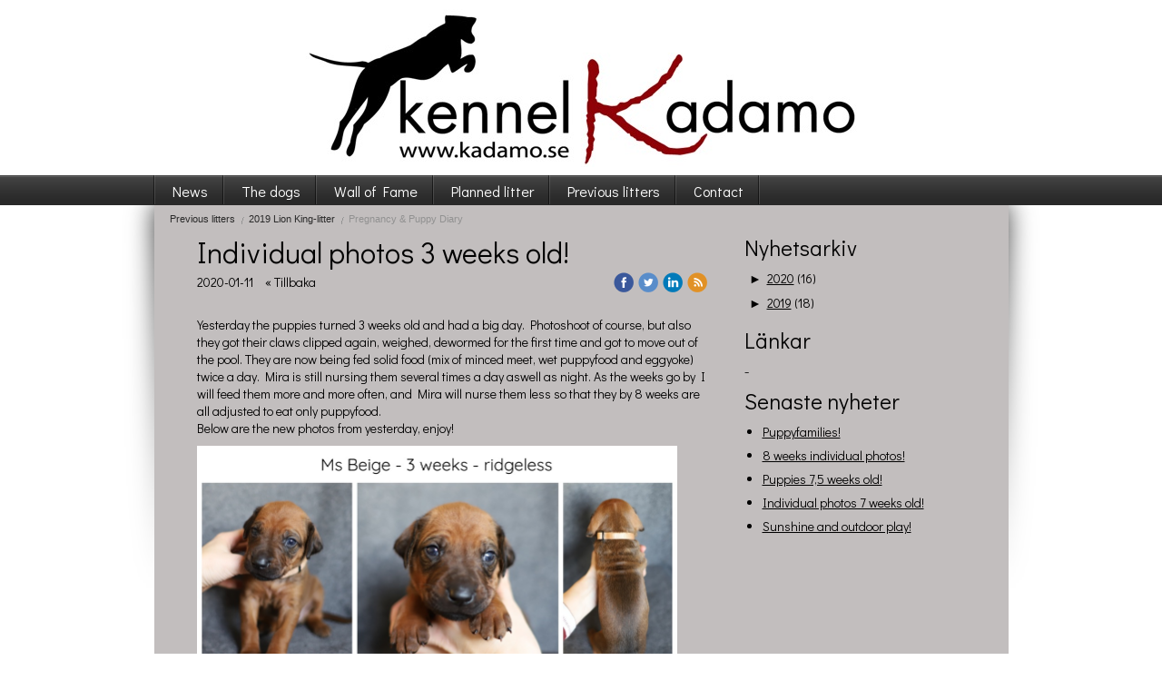

--- FILE ---
content_type: text/html;charset=utf-8
request_url: https://www.kadamo.se/2020/01/11/individual-photos-3-weeks-old!-43917496
body_size: 11883
content:
<!DOCTYPE html PUBLIC "-//W3C//DTD XHTML 1.0 Transitional//EN" "http://www.w3.org/TR/xhtml1/DTD/xhtml1-transitional.dtd"><html lang="sv" xml:lang="sv" xmlns="http://www.w3.org/1999/xhtml" class=" h24_page_sub h24_page_blog touch-menu-fix js-bundles faux-section-support h24mobile design-15 theme-174"  xmlns:fb="http://www.facebook.com/2008/fbml">
<head>
	<meta name="keywords" content="Kadamo, kennel kadamo, rhodesian ridgeback, ridgeback, ridgebackuppfödare, ridgebackbreeder, " />
	<meta name="description" property="og:description" content="Kennel Kadamo Rhodesian ridgeback uppfödare" />

	
		
	<title>Individual photos 3 weeks old! | Kennel Kadamo</title>

			<style type="text/css">
			/* h24-icon */
			@font-face {
    font-family: 'h24-icon';
    src: url('/public/css/fonts/h24icon-webfont.eot');
    src: url('/public/css/fonts/h24icon-webfont.eot?#iefix') format('embedded-opentype'),
         url('/public/css/fonts/h24icon-webfont.woff') format('woff'),
         url('/public/css/fonts/h24icon-webfont.ttf') format('truetype'),
         url('/public/css/fonts/h24icon-webfont.svg#h24-iconicon') format('svg');
    font-weight: normal;
    font-style: normal;
} 

/* Use the following CSS code if you want to use data attributes for inserting your icons */
[data-icon]:before {
	font-family: 'h24-icon';
	content: attr(data-icon);
	speak: none;
	font-weight: normal;
	line-height: 1;
	-webkit-font-smoothing: antialiased;
    -moz-osx-font-smoothing: grayscale;
}

.h24_icon_right_space {
	padding-right: 0.5em;
}
.h24_icon_left_space {
    padding-left: 0.5em;
}

.h24_icon_letterpress {
    /*.opacity(85);*/
    opacity: 0.85;
    filter: alpha(opacity=85);
    text-shadow: rgba(255,255,255,0.2) 0 .1em, rgba(0,0,0,0.4) -0.1em -0.1em;
}		</style>
	
		<script type="text/javascript" src="/public/js/jquery/jquery-1.7.2.min.js"></script>

	<link rel="stylesheet" media="screen" type="text/css" href="//d16pu24ux8h2ex.cloudfront.net/css/bundles/H24DLiveMode-0/3527bc1a20cf4ef2e4cf4681b7930dad.h24.gz.css" />
<link rel="stylesheet" media="screen" type="text/css" href="/Page/H24-Combined-CSS?v=109&amp;iv=426&amp;h=90215" />
<script type="text/javascript">
		var l = document.createElement('link'); 
		l.rel = 'stylesheet';
		l.href = 'https://fonts.googleapis.com/css?family=Didact+Gothic';
		var h = document.getElementsByTagName('head')[0]; 
		h.parentNode.insertBefore(l, h);
</script>
<style type="text/css">
.h24-u-documentBackgroundHolder {background-color:#ffffff;background-image:none;}</style>





		<style type="text/css">
	.H24-Mobile-DesktopFooter {
		display:block;
	}
	</style>

					<style type="text/css">
		.responsive_header_panel {
			background-color: #121212 !important;
			color: #FFF !important;
		}

		.responsive_header_panel .header_panel_main .mobile-nav {
			background-color: #121212 !important;
		}

		.responsive_menu_action .hamburger_toggle_button_iconbar {
			background-color: #EEE !important;
		}

		.responsive_header_panel .page_title a:link,
		.responsive_header_panel .page_title a:visited {
			color: #FFF !important;
		}

		.h24mobile .responsive_nav_main .menu_level_1 li a,
		.h24mobile .responsive_nav_main .menu_level_1 li a:link,
		.h24mobile .responsive_nav_main .menu_level_1 li a:active,
		.h24mobile .responsive_nav_main .menu_level_1 li a:visited {
			background-color: #1e1e1e !important;
			border-top: 1px solid #383838 !important;
			border-bottom: 0 !important;
			color: #FFF !important;
		}
		.h24mobile .responsive_nav_main li.active > a:link, 
		.h24mobile .responsive_nav_main li.active > a:active,
		.h24mobile .responsive_nav_main li.active > a:visited {
			background-color: #121212 !important;
			color: #FFF !important;
		}

		.h24mobile .responsive_nav_main .menu_level_1 li.menu_submenu_open > a {
			border-top: 1px solid #383838 !important;
			background-color: #121212 !important;
			color: #FFF !important;
		}

		#responsive_flag_nav li a,
		#responsive_flag_nav li a:link,
		#responsive_flag_nav li a:active,
		#responsive_flag_nav li a:visited {
			background-color: #1e1e1e !important;
			border-top: 1px solid #383838 !important;
			border-bottom: 0 !important;
			color: #FFF !important;
		}

		.h24mobile .responsive_header_store_panel {
			background-color: #000000 !important;
		}

		#responsive_menu_icon {
			color: #FFF !important;
		}

	</style>
		<meta name="viewport" content="width=device-width, initial-scale=1.0" />
				<link rel="stylesheet" media="only screen and (max-width: 1023px)" type="text/css" href="//d16pu24ux8h2ex.cloudfront.net/css/bundles/H24MobileMode-0/710578b300f95d4168d83dfcefca172d.h24.gz.css" />		<script type="text/javascript">
		$(function() {
			$h24.mobile.init();
		});
		</script>
		<!-- End of responsive design -->
	


<!--[if lt IE 8]>
<script type="text/javascript">$(function(){$("#nav li").hover(function(){$(this).addClass("hover");}, function(){$(this).removeClass("hover");});});</script>
<![endif]-->



<!-- Google Analytics -->
<script type="text/javascript">
/* <![CDATA[ */
(function(i,s,o,g,r,a,m){i['GoogleAnalyticsObject']=r;i[r]=i[r]||function(){
(i[r].q=i[r].q||[]).push(arguments)},i[r].l=1*new Date();a=s.createElement(o),
m=s.getElementsByTagName(o)[0];a.async=1;a.src=g;m.parentNode.insertBefore(a,m)
})(window,document,'script','https://www.google-analytics.com/analytics.js','ga');

ga('create', 'UA-35462403-1', 'auto');
ga('send', 'pageview');
/* ]]> */
</script>
<!-- End Google Analytics -->


<style media="print">
	.hidden,#header,#head,.h24_footer,#footer,.h24_bg_image,#h24_webshop,#h24_order_popup,.h24_do_not_print,.alert_message,#h24_jq_tools_gallery,#facebox,#shadowbox_container,#top-menu-wrapper,#leftside,.sf-menu,#h24_simple_top_menu,#menu,#h24_controlPanel, #admin_panel, #add_content_panel, #ap_subMenuHolder,.editing_control_panel, .settings, .h24_minidropdown, .dialog_save_cancel_buttons,#h24_quickstart, #terms, #purchase_dialog, #h24_purchase_manager, .h24_dialog,#sortable_helper, .simplebit_tab, #h24_picnik_container, .visibility_hidden,.pp-FauxSection, .responsive_container{display:none !important;}/*! Non-supported blocks !*/ .h24_galleria_block {display:none !important;}/*! Make content wide !*/ .h24_heading span,.h24_content_container {width:95% !important;}.h24_collection {float:left;padding:10px;margin-bottom:20px;max-width:100% !important;width:auto !important;}.h24_collection_newline {clear:both;}.block_container {margin:0 10px 10px 0;}.h24_block_rss_block .mobile_fluid_width {width:95% !important;}.h24_content_container img {max-width:100% !important;}/*! Reset block height !*/ .block_container {min-height:auto !important;}.sortable {list-style-type:none;}body, .h24_design { background-color:#ffffff !important;;background-image:none !important;font-family:Georgia, Times, serif !important;font-size:11pt;/*!line-height:1.2;!*/ color:#000000 !important;}img {border:0;}p, span, td, th, h1,h2,h3,h4,h5,em,b,strong { color:#000000 !important;}p {margin:0;}li {background-image:none !important;}a:link, a:visited {color:#0059BF;background:transparent;font-weight:bold;text-decoration:underline;}/*! Clearing !*/ .clearer { clear:both; }/*! Simple gallery !*/ div.simple_gallery_content > div {float:left;position:relative;}div.simple_gallery_content  {clear:both;overflow:hidden;width:100%;}/*! Google maps !*/ div.h24_do_print {display:block;}</style>
</head>
<body class="h24-u-documentBackgroundHolder">
<div class="h24-u-documentBackgroundHolder-opacity-color"></div>


<div id="responsive_header_container" class="responsive_container">

<!-- Header panel -->
<div id="responsive_header_panel" class="responsive_header_panel ">
	<section class="header_panel_main">
		<div class="header_panel_nav_title">
							<h2 class="page_title">
					<a href="//www.kadamo.se/">
						Kennel Kadamo					</a>
				</h2>
						&nbsp;		</div>
		<nav class="mobile-nav">
			<div class="header_panel_nav_flag">
							</div>

						<div class="header_panel_nav_menu">
				<a href="#" id="responsive_menu_icon" class="responsive_menu_action">
					<span class="hamburger_toggle_button_iconbar">&nbsp;</span>
					<span class="hamburger_toggle_button_iconbar">&nbsp;</span>
					<span class="hamburger_toggle_button_iconbar">&nbsp;</span>
				</a>
			</div>
						<div style="clear:both"></div> 
		</nav>
	</section>
	
	<div class="clearer"></div>
</div>




<nav id="responsive_nav_main" class="responsive_nav_main responsive_nav_main_top closed">
	<ul class="menu_level_1">
								<li class="menu_submenu_parent">
									<a href="/news-10049613">
						News						
												<span data-icon="&#xC03F;" aria-hidden="true"></span>
											</a>
												<ul class="menu_level_2">
																		<li >
																	<a href="/news/old-news-2012-10121963">
										Old news 2012																			</a>
																							</li>
																								<li >
																	<a href="/news/old-news-2013-14351977">
										Old news 2013																			</a>
																							</li>
															</ul>
							</li>
											<li class="menu_submenu_parent">
									<a href="/the-dogs-10049627">
						The dogs						
												<span data-icon="&#xC03F;" aria-hidden="true"></span>
											</a>
												<ul class="menu_level_2">
																		<li class="menu_submenu_parent">
																	<a href="/the-dogs/my-dogs-10049637">
										My dogs																				<span data-icon="&#xC03F;" aria-hidden="true"></span>
																			</a>
																								<ul class="menu_level_3">
																													<li>
																							<a href="/the-dogs/my-dogs/chloe-co-owned-46790733">
													Chloe - co owned												</a>
																					</li>
																																							<li>
																							<a href="/the-dogs/my-dogs/colin-33831917">
													Colin												</a>
																					</li>
																																							<li>
																							<a href="/the-dogs/my-dogs/cooper-46790735">
													Cooper												</a>
																					</li>
																																							<li>
																							<a href="/the-dogs/my-dogs/maggie-46885133">
													Maggie												</a>
																					</li>
																																							<li>
																							<a href="/the-dogs/my-dogs/maddox-44706873">
													Maddox												</a>
																					</li>
																																							<li>
																							<a href="/the-dogs/my-dogs/tiya-41760848">
													Tiya												</a>
																					</li>
																																							<li>
																							<a href="/the-dogs/my-dogs/in-memorian-dando-10049761">
													In Memorian- Dando												</a>
																					</li>
																																							<li>
																							<a href="/the-dogs/my-dogs/in-memorian-mira-14050543">
													In Memorian- Mira												</a>
																					</li>
																																							<li>
																							<a href="/the-dogs/my-dogs/in-memorian-moa-10049765">
													In Memorian- Moa												</a>
																					</li>
																																							<li>
																							<a href="/the-dogs/my-dogs/in-memorian-yaya-10049767">
													In Memorian- Yaya												</a>
																					</li>
																																							<li>
																							<a href="/the-dogs/my-dogs/in-memorian-hailey-45503002">
													In Memorian - Hailey												</a>
																					</li>
																																							<li>
																							<a href="/the-dogs/my-dogs/ex-owned-koya-25818605">
													Ex-owned Koya												</a>
																					</li>
																																							<li>
																							<a href="/the-dogs/my-dogs/ex-co-owned-bay-39602022">
													Ex co-owned- Bay												</a>
																					</li>
																																							<li>
																							<a href="/the-dogs/my-dogs/ex-owned-tosca-46442002">
													Ex- owned- Tosca												</a>
																					</li>
																											</ul>
															</li>
															</ul>
							</li>
											<li class="menu_submenu_parent">
									<a href="/wall-of-fame-28157774">
						Wall of Fame						
												<span data-icon="&#xC03F;" aria-hidden="true"></span>
											</a>
												<ul class="menu_level_2">
																		<li >
																	<a href="/wall-of-fame/mixed-photoalbums-15572881">
										Mixed photoalbums																			</a>
																							</li>
															</ul>
							</li>
											<li class="menu_submenu_parent">
									<a href="/planned-litter-10623527">
						Planned litter						
												<span data-icon="&#xC03F;" aria-hidden="true"></span>
											</a>
												<ul class="menu_level_2">
																		<li >
																	<a href="/planned-litter/kadamo-statistics-11442699">
										Kadamo Statistics																			</a>
																							</li>
																								<li >
																	<a href="/planned-litter/omplacering-46137557">
										Omplacering																			</a>
																							</li>
																								<li >
																	<a href="/planned-litter/planned-scorpions-litter-2026-47027249">
										Planned Scorpions-litter 2026																			</a>
																							</li>
																								<li >
																	<a href="/planned-litter/planned-t-litter-2026-47027250">
										Planned T-litter 2026																			</a>
																							</li>
															</ul>
							</li>
											<li class="menu_submenu_parent">
									<a href="/previous-litters-10049781">
						Previous litters						
												<span data-icon="&#xC03F;" aria-hidden="true"></span>
											</a>
												<ul class="menu_level_2">
																		<li class="menu_submenu_parent">
																	<a href="/previous-litters/2009-america-litter-10050243">
										2009 America-litter																				<span data-icon="&#xC03F;" aria-hidden="true"></span>
																			</a>
																								<ul class="menu_level_3">
																													<li>
																							<a href="/previous-litters/2009-america-litter/a-litter-photoalbums-10092197">
													A-litter PHOTOALBUMS												</a>
																					</li>
																																							<li>
																							<a href="/previous-litters/2009-america-litter/a-litter-mh-results-10092215">
													A-litter MH-results												</a>
																					</li>
																											</ul>
															</li>
																								<li class="menu_submenu_parent">
																	<a href="/previous-litters/2010-beatles-litter-10050247">
										2010 Beatles-litter																				<span data-icon="&#xC03F;" aria-hidden="true"></span>
																			</a>
																								<ul class="menu_level_3">
																													<li>
																							<a href="/previous-litters/2010-beatles-litter/b-litter-photoalbums-10111527">
													B-litter PHOTOALBUMS												</a>
																					</li>
																																							<li>
																							<a href="/previous-litters/2010-beatles-litter/b-litter-bph-results-10347471">
													B-litter BPH-results												</a>
																					</li>
																											</ul>
															</li>
																								<li class="menu_submenu_parent">
																	<a href="/previous-litters/2010-canada-litter-10050249">
										2010 Canada-litter																				<span data-icon="&#xC03F;" aria-hidden="true"></span>
																			</a>
																								<ul class="menu_level_3">
																													<li>
																							<a href="/previous-litters/2010-canada-litter/c-litter-photoalbums-10383887">
													C-litter PHOTOALBUMS												</a>
																					</li>
																																							<li>
																							<a href="/previous-litters/2010-canada-litter/c-litter-bph-results-10346685">
													C-litter BPH-results												</a>
																					</li>
																											</ul>
															</li>
																								<li class="menu_submenu_parent">
																	<a href="/previous-litters/2012-drinks-litter-10050271">
										2012 Drinks-litter																				<span data-icon="&#xC03F;" aria-hidden="true"></span>
																			</a>
																								<ul class="menu_level_3">
																													<li>
																							<a href="/previous-litters/2012-drinks-litter/d-litter-photoalbums-10383883">
													D-litter PHOTOALBUMS												</a>
																					</li>
																																							<li>
																							<a href="/previous-litters/2012-drinks-litter/d-litter-bph-results-27234762">
													D-litter BPH-results												</a>
																					</li>
																											</ul>
															</li>
																								<li class="menu_submenu_parent">
																	<a href="/previous-litters/2012-elvis-litter-10586699">
										2012 Elvis-litter																				<span data-icon="&#xC03F;" aria-hidden="true"></span>
																			</a>
																								<ul class="menu_level_3">
																													<li>
																							<a href="/previous-litters/2012-elvis-litter/e-litter-pregnancy-puppy-diary-11740725">
													E-litter Pregnancy & Puppy Diary												</a>
																					</li>
																																							<li>
																							<a href="/previous-litters/2012-elvis-litter/e-litter-photoalbums-14629265">
													E-litter PHOTOALBUMS												</a>
																					</li>
																											</ul>
															</li>
																								<li class="menu_submenu_parent">
																	<a href="/previous-litters/2013-fire-litter-15822629">
										2013 Fire-litter																				<span data-icon="&#xC03F;" aria-hidden="true"></span>
																			</a>
																								<ul class="menu_level_3">
																													<li>
																							<a href="/previous-litters/2013-fire-litter/f-litter-pregnancy-puppy-diary-16847190">
													F-litter Pregnancy & Puppy Diary												</a>
																					</li>
																																							<li>
																							<a href="/previous-litters/2013-fire-litter/f-litter-photoalbums-17676075">
													F-litter PHOTOALBUMS												</a>
																					</li>
																																							<li>
																							<a href="/previous-litters/2013-fire-litter/f-litter-bph-results-27191660">
													F-litter BPH-results												</a>
																					</li>
																											</ul>
															</li>
																								<li class="menu_submenu_parent">
																	<a href="/previous-litters/2015-gold-litter-22733844">
										2015 Gold-litter																				<span data-icon="&#xC03F;" aria-hidden="true"></span>
																			</a>
																								<ul class="menu_level_3">
																													<li>
																							<a href="/previous-litters/2015-gold-litter/g-litter-pregnancy-puppy-diary-24571991">
													G-litter Pregnancy & Puppy Diary												</a>
																					</li>
																																							<li>
																							<a href="/previous-litters/2015-gold-litter/g-litter-photoalbums-25769461">
													G-litter PHOTOALBUMS												</a>
																					</li>
																																							<li>
																							<a href="/previous-litters/2015-gold-litter/g-litter-bph-results-33402863">
													G-litter BPH-results												</a>
																					</li>
																											</ul>
															</li>
																								<li class="menu_submenu_parent">
																	<a href="/previous-litters/2015-high-litter-26846920">
										2015 High-litter																				<span data-icon="&#xC03F;" aria-hidden="true"></span>
																			</a>
																								<ul class="menu_level_3">
																													<li>
																							<a href="/previous-litters/2015-high-litter/h-litter-pregnancy-puppy-diary-h-litter-27415616">
													H-litter Pregnancy & Puppy Diary H-litter												</a>
																					</li>
																																							<li>
																							<a href="/previous-litters/2015-high-litter/h-litter-photoalbums-28606569">
													H-litter PHOTOALBUMS												</a>
																					</li>
																											</ul>
															</li>
																								<li class="menu_submenu_parent">
																	<a href="/previous-litters/2017-it-litter-31436905">
										2017 It-litter																				<span data-icon="&#xC03F;" aria-hidden="true"></span>
																			</a>
																								<ul class="menu_level_3">
																													<li>
																							<a href="/previous-litters/2017-it-litter/i-litter-pregnancy-puppy-diary-33923752">
													I-litter Pregnancy & Puppy Diary												</a>
																					</li>
																																							<li>
																							<a href="/previous-litters/2017-it-litter/i-litter-photoalbums-35137513">
													I-litter PHOTOALBUMS												</a>
																					</li>
																											</ul>
															</li>
																								<li class="menu_submenu_parent">
																	<a href="/previous-litters/2018-jungle-book-litter-37285393">
										2018 Jungle Book-litter																				<span data-icon="&#xC03F;" aria-hidden="true"></span>
																			</a>
																								<ul class="menu_level_3">
																													<li>
																							<a href="/previous-litters/2018-jungle-book-litter/j-litter-pregnancy-puppy-diary-38391203">
													J-litter Pregnancy & Puppy Diary												</a>
																					</li>
																																							<li>
																							<a href="/previous-litters/2018-jungle-book-litter/j-litter-photoalbums-39582613">
													J-litter PHOTOALBUMS												</a>
																					</li>
																											</ul>
															</li>
																								<li class="menu_submenu_parent">
																	<a href="/previous-litters/2018-kiss-litter-40464696">
										2018 Kiss-litter																				<span data-icon="&#xC03F;" aria-hidden="true"></span>
																			</a>
																								<ul class="menu_level_3">
																													<li>
																							<a href="/previous-litters/2018-kiss-litter/k-litter-pregnancy-puppy-diary-40539895">
													K-litter Pregnancy & Puppy Diary												</a>
																					</li>
																																							<li>
																							<a href="/previous-litters/2018-kiss-litter/k-litter-photoalbums-41487026">
													K-litter PHOTOALBUMS												</a>
																					</li>
																											</ul>
															</li>
																								<li class="menu_submenu_parent">
																	<a href="/previous-litters/2019-lion-king-litter-38991046">
										2019 Lion King-litter																				<span data-icon="&#xC03F;" aria-hidden="true"></span>
																			</a>
																								<ul class="menu_level_3">
																													<li>
																							<a href="/previous-litters/2019-lion-king-litter/pregnancy-puppy-diary-43519829">
													Pregnancy & Puppy Diary												</a>
																					</li>
																																							<li>
																							<a href="/previous-litters/2019-lion-king-litter/l-litter-photoalbums-43844786">
													L-litter PHOTOALBUMS												</a>
																					</li>
																											</ul>
															</li>
																								<li class="menu_submenu_parent">
																	<a href="/previous-litters/2021-michael-jackson-litter-44726504">
										2021 Michael Jackson-litter																				<span data-icon="&#xC03F;" aria-hidden="true"></span>
																			</a>
																								<ul class="menu_level_3">
																													<li>
																							<a href="/previous-litters/2021-michael-jackson-litter/m-litter-pregnancy-puppy-diary-45231208">
													M-litter Pregnancy & Puppy Diary												</a>
																					</li>
																																							<li>
																							<a href="/previous-litters/2021-michael-jackson-litter/m-litter-photoalbums-45396920">
													M-litter PHOTOALBUMS												</a>
																					</li>
																											</ul>
															</li>
																								<li class="menu_submenu_parent">
																	<a href="/previous-litters/2021-nissan-litter-44726503">
										2021 Nissan-litter																				<span data-icon="&#xC03F;" aria-hidden="true"></span>
																			</a>
																								<ul class="menu_level_3">
																													<li>
																							<a href="/previous-litters/2021-nissan-litter/n-litter-pregnancy-puppy-diary-45349476">
													N-litter Pregnancy & Puppy Diary												</a>
																					</li>
																																							<li>
																							<a href="/previous-litters/2021-nissan-litter/n-litter-photoalbums-45731621">
													N-litter PHOTOALBUMS												</a>
																					</li>
																											</ul>
															</li>
																								<li class="menu_submenu_parent">
																	<a href="/previous-litters/2022-oasis-litter-45317353">
										2022 Oasis-litter 																				<span data-icon="&#xC03F;" aria-hidden="true"></span>
																			</a>
																								<ul class="menu_level_3">
																													<li>
																							<a href="/previous-litters/2022-oasis-litter/o-litter-pregnancy-puppy-diary-45719760">
													O-litter Pregnancy & Puppy Diary												</a>
																					</li>
																																							<li>
																							<a href="/previous-litters/2022-oasis-litter/o-litter-photoalbums-46143347">
													O-litter PHOTOALBUMS												</a>
																					</li>
																											</ul>
															</li>
																								<li class="menu_submenu_parent">
																	<a href="/previous-litters/2023-pink-litter-46156489">
										2023 Pink-litter																				<span data-icon="&#xC03F;" aria-hidden="true"></span>
																			</a>
																								<ul class="menu_level_3">
																													<li>
																							<a href="/previous-litters/2023-pink-litter/p-litter-pregnancy-puppy-diary-46282232">
													P-litter Pregnancy & Puppy Diary												</a>
																					</li>
																																							<li>
																							<a href="/previous-litters/2023-pink-litter/p-litter-photoalbums-46403214">
													P-litter PHOTOALBUMS												</a>
																					</li>
																											</ul>
															</li>
																								<li class="menu_submenu_parent">
																	<a href="/previous-litters/2024-queen-litter-46806131">
										2024 Queen-litter																				<span data-icon="&#xC03F;" aria-hidden="true"></span>
																			</a>
																								<ul class="menu_level_3">
																													<li>
																							<a href="/previous-litters/2024-queen-litter/q-litter-pregnancy-puppy-diary-46811442">
													Q-litter Pregnancy & Puppy Diary												</a>
																					</li>
																																							<li>
																							<a href="/previous-litters/2024-queen-litter/q-litter-photoalbums-46886364">
													Q-litter PHOTOALBUMS												</a>
																					</li>
																											</ul>
															</li>
																								<li class="menu_submenu_parent">
																	<a href="/previous-litters/2025-red-litter-45317321">
										2025 RED-litter																				<span data-icon="&#xC03F;" aria-hidden="true"></span>
																			</a>
																								<ul class="menu_level_3">
																													<li>
																							<a href="/previous-litters/2025-red-litter/r-litter-pregnancy-puppy-diary-46934152">
													R-litter Pregnancy & Puppy Diary												</a>
																					</li>
																																							<li>
																							<a href="/previous-litters/2025-red-litter/r-litter-photoalbums-46994707">
													R-litter PHOTOALBUMS												</a>
																					</li>
																											</ul>
															</li>
															</ul>
							</li>
											<li class="menu_submenu_parent">
									<a href="/contact-10049709">
						Contact						
												<span data-icon="&#xC03F;" aria-hidden="true"></span>
											</a>
												<ul class="menu_level_2">
																		<li >
																	<a href="/contact/about-me-10524403">
										About me																			</a>
																							</li>
															</ul>
							</li>
						</ul>
</nav>
<div style="clear: both"></div></div>
<div class="responsive_nav_overlay hidden" id="responsive_nav_overlay"></div>


<div id="fb-root"></div>

<!-- H24Design Template Start -->
	

	<div id="header">
		<div class="header-holder">
				<div class="h24_collage_object h24_collage_object_imagetext h24_collage_free_floating_object" style="z-index:102;left:13px;top:39px;">
				<div class="h24_collage_object_content">
							<a href="/" >
							<img src="/public/generate/collage_object.php?id=3329363&amp;h=4a7f854b1079b80de02aceb9422da889" alt="" />
			</a>		</div>
	</div>
	

<div class="h24-socialBox-container" style="display:none;" data-section="socialBoxContainer" data-appearance="sidebar_closed" data-active="true" data-linked="no">
																																																																
		</div>

		</div>
	</div>
	<div class="nav-holder">
		<ul id="nav" class="fixTouchNav">
					<li class="">
				<a href="/">News</a>
													<div class="first-drop">
						<span class="top"></span>
						<ul>
																				<li class="">
								<a href="/news/old-news-2012-10121963">
																			Old news 2012
																	</a>
															</li>
																				<li class="">
								<a href="/news/old-news-2013-14351977">
																			Old news 2013
																	</a>
															</li>
												</ul>
						<span class="bottom"></span>
					</div>
							</li>
					<li class="">
				<a href="/the-dogs-10049627">The dogs</a>
													<div class="first-drop">
						<span class="top"></span>
						<ul>
																				<li class="">
								<a href="/the-dogs/my-dogs-10049637">
									<em>										My dogs
									</em>								</a>
																	<div class="second-drop">
										<span class="top"></span>
										<ul>
																					<li class="">
												<a href="/the-dogs/my-dogs/chloe-co-owned-46790733">Chloe - co owned</a>
											</li>
																					<li class="">
												<a href="/the-dogs/my-dogs/colin-33831917">Colin</a>
											</li>
																					<li class="">
												<a href="/the-dogs/my-dogs/cooper-46790735">Cooper</a>
											</li>
																					<li class="">
												<a href="/the-dogs/my-dogs/maggie-46885133">Maggie</a>
											</li>
																					<li class="">
												<a href="/the-dogs/my-dogs/maddox-44706873">Maddox</a>
											</li>
																					<li class="">
												<a href="/the-dogs/my-dogs/tiya-41760848">Tiya</a>
											</li>
																					<li class="">
												<a href="/the-dogs/my-dogs/in-memorian-dando-10049761">In Memorian- Dando</a>
											</li>
																					<li class="">
												<a href="/the-dogs/my-dogs/in-memorian-mira-14050543">In Memorian- Mira</a>
											</li>
																					<li class="">
												<a href="/the-dogs/my-dogs/in-memorian-moa-10049765">In Memorian- Moa</a>
											</li>
																					<li class="">
												<a href="/the-dogs/my-dogs/in-memorian-yaya-10049767">In Memorian- Yaya</a>
											</li>
																					<li class="">
												<a href="/the-dogs/my-dogs/in-memorian-hailey-45503002">In Memorian - Hailey</a>
											</li>
																					<li class="">
												<a href="/the-dogs/my-dogs/ex-owned-koya-25818605">Ex-owned Koya</a>
											</li>
																					<li class="">
												<a href="/the-dogs/my-dogs/ex-co-owned-bay-39602022">Ex co-owned- Bay</a>
											</li>
																					<li class="">
												<a href="/the-dogs/my-dogs/ex-owned-tosca-46442002">Ex- owned- Tosca</a>
											</li>
																				</ul>
										<span class="bottom"></span>
									</div>
															</li>
												</ul>
						<span class="bottom"></span>
					</div>
							</li>
					<li class="">
				<a href="/wall-of-fame-28157774">Wall of Fame</a>
													<div class="first-drop">
						<span class="top"></span>
						<ul>
																				<li class="">
								<a href="/wall-of-fame/mixed-photoalbums-15572881">
																			Mixed photoalbums
																	</a>
															</li>
												</ul>
						<span class="bottom"></span>
					</div>
							</li>
					<li class="">
				<a href="/planned-litter-10623527">Planned litter</a>
													<div class="first-drop">
						<span class="top"></span>
						<ul>
																				<li class="">
								<a href="/planned-litter/kadamo-statistics-11442699">
																			Kadamo Statistics
																	</a>
															</li>
																				<li class="">
								<a href="/planned-litter/omplacering-46137557">
																			Omplacering
																	</a>
															</li>
																				<li class="">
								<a href="/planned-litter/planned-scorpions-litter-2026-47027249">
																			Planned Scorpions-litter 2026
																	</a>
															</li>
																				<li class="">
								<a href="/planned-litter/planned-t-litter-2026-47027250">
																			Planned T-litter 2026
																	</a>
															</li>
												</ul>
						<span class="bottom"></span>
					</div>
							</li>
					<li class="">
				<a href="/previous-litters-10049781">Previous litters</a>
													<div class="first-drop">
						<span class="top"></span>
						<ul>
																				<li class="">
								<a href="/previous-litters/2009-america-litter-10050243">
									<em>										2009 America-litter
									</em>								</a>
																	<div class="second-drop">
										<span class="top"></span>
										<ul>
																					<li class="">
												<a href="/previous-litters/2009-america-litter/a-litter-photoalbums-10092197">A-litter PHOTOALBUMS</a>
											</li>
																					<li class="">
												<a href="/previous-litters/2009-america-litter/a-litter-mh-results-10092215">A-litter MH-results</a>
											</li>
																				</ul>
										<span class="bottom"></span>
									</div>
															</li>
																				<li class="">
								<a href="/previous-litters/2010-beatles-litter-10050247">
									<em>										2010 Beatles-litter
									</em>								</a>
																	<div class="second-drop">
										<span class="top"></span>
										<ul>
																					<li class="">
												<a href="/previous-litters/2010-beatles-litter/b-litter-photoalbums-10111527">B-litter PHOTOALBUMS</a>
											</li>
																					<li class="">
												<a href="/previous-litters/2010-beatles-litter/b-litter-bph-results-10347471">B-litter BPH-results</a>
											</li>
																				</ul>
										<span class="bottom"></span>
									</div>
															</li>
																				<li class="">
								<a href="/previous-litters/2010-canada-litter-10050249">
									<em>										2010 Canada-litter
									</em>								</a>
																	<div class="second-drop">
										<span class="top"></span>
										<ul>
																					<li class="">
												<a href="/previous-litters/2010-canada-litter/c-litter-photoalbums-10383887">C-litter PHOTOALBUMS</a>
											</li>
																					<li class="">
												<a href="/previous-litters/2010-canada-litter/c-litter-bph-results-10346685">C-litter BPH-results</a>
											</li>
																				</ul>
										<span class="bottom"></span>
									</div>
															</li>
																				<li class="">
								<a href="/previous-litters/2012-drinks-litter-10050271">
									<em>										2012 Drinks-litter
									</em>								</a>
																	<div class="second-drop">
										<span class="top"></span>
										<ul>
																					<li class="">
												<a href="/previous-litters/2012-drinks-litter/d-litter-photoalbums-10383883">D-litter PHOTOALBUMS</a>
											</li>
																					<li class="">
												<a href="/previous-litters/2012-drinks-litter/d-litter-bph-results-27234762">D-litter BPH-results</a>
											</li>
																				</ul>
										<span class="bottom"></span>
									</div>
															</li>
																				<li class="">
								<a href="/previous-litters/2012-elvis-litter-10586699">
									<em>										2012 Elvis-litter
									</em>								</a>
																	<div class="second-drop">
										<span class="top"></span>
										<ul>
																					<li class="">
												<a href="/previous-litters/2012-elvis-litter/e-litter-pregnancy-puppy-diary-11740725">E-litter Pregnancy &amp; Puppy Diary</a>
											</li>
																					<li class="">
												<a href="/previous-litters/2012-elvis-litter/e-litter-photoalbums-14629265">E-litter PHOTOALBUMS</a>
											</li>
																				</ul>
										<span class="bottom"></span>
									</div>
															</li>
																				<li class="">
								<a href="/previous-litters/2013-fire-litter-15822629">
									<em>										2013 Fire-litter
									</em>								</a>
																	<div class="second-drop">
										<span class="top"></span>
										<ul>
																					<li class="">
												<a href="/previous-litters/2013-fire-litter/f-litter-pregnancy-puppy-diary-16847190">F-litter Pregnancy &amp; Puppy Diary</a>
											</li>
																					<li class="">
												<a href="/previous-litters/2013-fire-litter/f-litter-photoalbums-17676075">F-litter PHOTOALBUMS</a>
											</li>
																					<li class="">
												<a href="/previous-litters/2013-fire-litter/f-litter-bph-results-27191660">F-litter BPH-results</a>
											</li>
																				</ul>
										<span class="bottom"></span>
									</div>
															</li>
																				<li class="">
								<a href="/previous-litters/2015-gold-litter-22733844">
									<em>										2015 Gold-litter
									</em>								</a>
																	<div class="second-drop">
										<span class="top"></span>
										<ul>
																					<li class="">
												<a href="/previous-litters/2015-gold-litter/g-litter-pregnancy-puppy-diary-24571991">G-litter Pregnancy &amp; Puppy Diary</a>
											</li>
																					<li class="">
												<a href="/previous-litters/2015-gold-litter/g-litter-photoalbums-25769461">G-litter PHOTOALBUMS</a>
											</li>
																					<li class="">
												<a href="/previous-litters/2015-gold-litter/g-litter-bph-results-33402863">G-litter BPH-results</a>
											</li>
																				</ul>
										<span class="bottom"></span>
									</div>
															</li>
																				<li class="">
								<a href="/previous-litters/2015-high-litter-26846920">
									<em>										2015 High-litter
									</em>								</a>
																	<div class="second-drop">
										<span class="top"></span>
										<ul>
																					<li class="">
												<a href="/previous-litters/2015-high-litter/h-litter-pregnancy-puppy-diary-h-litter-27415616">H-litter Pregnancy &amp; Puppy Diary H-litter</a>
											</li>
																					<li class="">
												<a href="/previous-litters/2015-high-litter/h-litter-photoalbums-28606569">H-litter PHOTOALBUMS</a>
											</li>
																				</ul>
										<span class="bottom"></span>
									</div>
															</li>
																				<li class="">
								<a href="/previous-litters/2017-it-litter-31436905">
									<em>										2017 It-litter
									</em>								</a>
																	<div class="second-drop">
										<span class="top"></span>
										<ul>
																					<li class="">
												<a href="/previous-litters/2017-it-litter/i-litter-pregnancy-puppy-diary-33923752">I-litter Pregnancy &amp; Puppy Diary</a>
											</li>
																					<li class="">
												<a href="/previous-litters/2017-it-litter/i-litter-photoalbums-35137513">I-litter PHOTOALBUMS</a>
											</li>
																				</ul>
										<span class="bottom"></span>
									</div>
															</li>
																				<li class="">
								<a href="/previous-litters/2018-jungle-book-litter-37285393">
									<em>										2018 Jungle Book-litter
									</em>								</a>
																	<div class="second-drop">
										<span class="top"></span>
										<ul>
																					<li class="">
												<a href="/previous-litters/2018-jungle-book-litter/j-litter-pregnancy-puppy-diary-38391203">J-litter Pregnancy &amp; Puppy Diary</a>
											</li>
																					<li class="">
												<a href="/previous-litters/2018-jungle-book-litter/j-litter-photoalbums-39582613">J-litter PHOTOALBUMS</a>
											</li>
																				</ul>
										<span class="bottom"></span>
									</div>
															</li>
																				<li class="">
								<a href="/previous-litters/2018-kiss-litter-40464696">
									<em>										2018 Kiss-litter
									</em>								</a>
																	<div class="second-drop">
										<span class="top"></span>
										<ul>
																					<li class="">
												<a href="/previous-litters/2018-kiss-litter/k-litter-pregnancy-puppy-diary-40539895">K-litter Pregnancy &amp; Puppy Diary</a>
											</li>
																					<li class="">
												<a href="/previous-litters/2018-kiss-litter/k-litter-photoalbums-41487026">K-litter PHOTOALBUMS</a>
											</li>
																				</ul>
										<span class="bottom"></span>
									</div>
															</li>
																				<li class="">
								<a href="/previous-litters/2019-lion-king-litter-38991046">
									<em>										2019 Lion King-litter
									</em>								</a>
																	<div class="second-drop">
										<span class="top"></span>
										<ul>
																					<li class="active">
												<a href="/previous-litters/2019-lion-king-litter/pregnancy-puppy-diary-43519829">Pregnancy &amp; Puppy Diary</a>
											</li>
																					<li class="">
												<a href="/previous-litters/2019-lion-king-litter/l-litter-photoalbums-43844786">L-litter PHOTOALBUMS</a>
											</li>
																				</ul>
										<span class="bottom"></span>
									</div>
															</li>
																				<li class="">
								<a href="/previous-litters/2021-michael-jackson-litter-44726504">
									<em>										2021 Michael Jackson-litter
									</em>								</a>
																	<div class="second-drop">
										<span class="top"></span>
										<ul>
																					<li class="">
												<a href="/previous-litters/2021-michael-jackson-litter/m-litter-pregnancy-puppy-diary-45231208">M-litter Pregnancy &amp; Puppy Diary</a>
											</li>
																					<li class="">
												<a href="/previous-litters/2021-michael-jackson-litter/m-litter-photoalbums-45396920">M-litter PHOTOALBUMS</a>
											</li>
																				</ul>
										<span class="bottom"></span>
									</div>
															</li>
																				<li class="">
								<a href="/previous-litters/2021-nissan-litter-44726503">
									<em>										2021 Nissan-litter
									</em>								</a>
																	<div class="second-drop">
										<span class="top"></span>
										<ul>
																					<li class="">
												<a href="/previous-litters/2021-nissan-litter/n-litter-pregnancy-puppy-diary-45349476">N-litter Pregnancy &amp; Puppy Diary</a>
											</li>
																					<li class="">
												<a href="/previous-litters/2021-nissan-litter/n-litter-photoalbums-45731621">N-litter PHOTOALBUMS</a>
											</li>
																				</ul>
										<span class="bottom"></span>
									</div>
															</li>
																				<li class="">
								<a href="/previous-litters/2022-oasis-litter-45317353">
									<em>										2022 Oasis-litter 
									</em>								</a>
																	<div class="second-drop">
										<span class="top"></span>
										<ul>
																					<li class="">
												<a href="/previous-litters/2022-oasis-litter/o-litter-pregnancy-puppy-diary-45719760">O-litter Pregnancy &amp; Puppy Diary</a>
											</li>
																					<li class="">
												<a href="/previous-litters/2022-oasis-litter/o-litter-photoalbums-46143347">O-litter PHOTOALBUMS</a>
											</li>
																				</ul>
										<span class="bottom"></span>
									</div>
															</li>
																				<li class="">
								<a href="/previous-litters/2023-pink-litter-46156489">
									<em>										2023 Pink-litter
									</em>								</a>
																	<div class="second-drop">
										<span class="top"></span>
										<ul>
																					<li class="">
												<a href="/previous-litters/2023-pink-litter/p-litter-pregnancy-puppy-diary-46282232">P-litter Pregnancy &amp; Puppy Diary</a>
											</li>
																					<li class="">
												<a href="/previous-litters/2023-pink-litter/p-litter-photoalbums-46403214">P-litter PHOTOALBUMS</a>
											</li>
																				</ul>
										<span class="bottom"></span>
									</div>
															</li>
																				<li class="">
								<a href="/previous-litters/2024-queen-litter-46806131">
									<em>										2024 Queen-litter
									</em>								</a>
																	<div class="second-drop">
										<span class="top"></span>
										<ul>
																					<li class="">
												<a href="/previous-litters/2024-queen-litter/q-litter-pregnancy-puppy-diary-46811442">Q-litter Pregnancy &amp; Puppy Diary</a>
											</li>
																					<li class="">
												<a href="/previous-litters/2024-queen-litter/q-litter-photoalbums-46886364">Q-litter PHOTOALBUMS</a>
											</li>
																				</ul>
										<span class="bottom"></span>
									</div>
															</li>
																				<li class="">
								<a href="/previous-litters/2025-red-litter-45317321">
									<em>										2025 RED-litter
									</em>								</a>
																	<div class="second-drop">
										<span class="top"></span>
										<ul>
																					<li class="">
												<a href="/previous-litters/2025-red-litter/r-litter-pregnancy-puppy-diary-46934152">R-litter Pregnancy &amp; Puppy Diary</a>
											</li>
																					<li class="">
												<a href="/previous-litters/2025-red-litter/r-litter-photoalbums-46994707">R-litter PHOTOALBUMS</a>
											</li>
																				</ul>
										<span class="bottom"></span>
									</div>
															</li>
												</ul>
						<span class="bottom"></span>
					</div>
							</li>
					<li class="">
				<a href="/contact-10049709">Contact</a>
													<div class="first-drop">
						<span class="top"></span>
						<ul>
																				<li class="">
								<a href="/contact/about-me-10524403">
																			About me
																	</a>
															</li>
												</ul>
						<span class="bottom"></span>
					</div>
							</li>
				</ul>
	</div>
	<div id="wrapper">
		<div class="w1">
			<div class="w2">
				<div class="wrapper-holder">
					<div id="main">
						<div class="main-holder">
							<ul class="h24_breadcrumbs">
			<li><a href="/previous-litters-10049781">Previous litters</a></li>
			<li><a href="/previous-litters/2019-lion-king-litter-38991046">2019 Lion King-litter</a></li>
			<li>Pregnancy &amp; Puppy Diary</li>
		</ul>
							<div id="h24_content_container" style="width:915px" class="h24_content_container" data-design-layout="[&quot;70.000&quot;,&quot;30.000&quot;]" data-layout-id="5"><div id="collection0" style="width:563px;" class="h24_collection h24_first_collection    " data-collection-index="0"><div id="block_container_116519065" class="block_container blog_post_header_block big_heading_block" style="min-height:0px;">
	<div id="block_116519065">
				<h1 class="h24_heading">
					<span class="flir_big_heading flir_wrap_text" style="display:block; width: 563px">
												Individual photos 3 weeks old!										</span>
				</h1>
		<div class="h24_blog_share_links_panel h24_normal_text h24_do_not_print">
			<span class="h24_blog_post_header_text ">
				<span class="h24_blog_timestamp">2020-01-11</span>
							<a class="h24_blog_back" href="/previous-litters/2019-lion-king-litter/pregnancy-puppy-diary-43519829">« Tillbaka</a>
			
				
								<span class="h24_blog_sharing">
					<a href="#" onClick="$h24.facebookSDK.shareDialog('http://www.kadamo.se/2020/01/11/individual-photos-3-weeks-old!-43917496'); return false;">
						<img src="/public/css/common/images/facebook_circle_color-24.png">
					</a>
					<a href="http://twitter.com/share?url=http%3A%2F%2Fwww.kadamo.se%2F2020%2F01%2F11%2Findividual-photos-3-weeks-old%21-43917496%3F1677866153&amp;text=Individual+photos+3+weeks+old%21" target="_blank">
						<img src="/public/css/common/images/twitter_circle_color-24.png">
					</a>
					<a href="http://www.linkedin.com/shareArticle?mini=true&amp;url=http%3A%2F%2Fwww.kadamo.se%2F2020%2F01%2F11%2Findividual-photos-3-weeks-old%21-43917496%3F54569248&amp;title=Individual+photos+3+weeks+old%21" target="_blank">
						<img src="/public/css/common/images/linkedin_circle_color-24.png">
					</a>
					<a href="http://www.kadamo.se/RSS/news" target="_blank">
						<img src="/public/css/common/images/rss_circle_color-24.png">
					</a>
				</span>
				
								
			
		</div>
		<div style="clear:both;"></div> 
	</div>
</div>
 
<div id="block_container_116519066" class="block_container standard_text_block text_block" style="min-height:0px;margin:0;">
		<div id="block_116519066">
													<div class="text_content" id="block_116519066_text_content">
								<p>Yesterday the puppies turned 3 weeks old and had a big day. Photoshoot of course, but also they got their claws clipped again, weighed, dewormed for the first time and got to move out of the pool. They are now being fed solid food (mix of minced meet, wet puppyfood and eggyoke) twice a day. Mira is still nursing them several times a day aswell as night. As the weeks go by I will feed them more and more often, and Mira will nurse them less so that they by 8 weeks are all adjusted to eat only puppyfood.<br />
Below are the new photos from yesterday, enjoy!</p>
							</div>
					</div>
		<div class="clearer"></div>
</div>

<div id="block_container_116519075" class="simple_gallery block_container" style="min-height:0px;">
	<div id="block_116519075" class="simple_gallery_content " style="margin-bottom: -5px">
						<div class="h24_sg_imagecontainer" data-image-container="1" style="height:268px;width:529px;padding: 0 5px 5px 0">
					<a class="h24-js-iv" data-fancybox-group="lightbox[116519075]" href="https://dst15js82dk7j.cloudfront.net/90215/91056211-GEbu8.jpg?name=3_weeks_beige.jpg" title="3_weeks_beige">						<img class="thumbnail_img" src="https://dst15js82dk7j.cloudfront.net/90215/91056310-cscaY.jpg" width="529" srcset="https://dst15js82dk7j.cloudfront.net/90215/91056312-ljUyH.jpg 1059w" alt="3_weeks_beige" title="3_weeks_beige" data-group="116519075 530836" data-max-width="2800" data-max-height="1417"/>
					</a>											</div>
						<div class="h24_sg_imagecontainer" data-image-container="1" style="height:268px;width:529px;padding: 0 5px 5px 0">
					<a class="h24-js-iv" data-fancybox-group="lightbox[116519075]" href="https://dst15js82dk7j.cloudfront.net/90215/91056214-MGNxy.jpg?name=3_weeks_black.jpg" title="3_weeks_black">						<img class="thumbnail_img" src="https://dst15js82dk7j.cloudfront.net/90215/91056313-Choti.jpg" width="529" srcset="https://dst15js82dk7j.cloudfront.net/90215/91056315-FCgBz.jpg 1059w" alt="3_weeks_black" title="3_weeks_black" data-group="116519075 530836" data-max-width="2800" data-max-height="1417"/>
					</a>											</div>
						<div class="h24_sg_imagecontainer" data-image-container="1" style="height:268px;width:529px;padding: 0 5px 5px 0">
					<a class="h24-js-iv" data-fancybox-group="lightbox[116519075]" href="https://dst15js82dk7j.cloudfront.net/90215/91056217-fisb8.jpg?name=3_weeks_blue.jpg" title="3_weeks_blue">						<img class="thumbnail_img" src="https://dst15js82dk7j.cloudfront.net/90215/91056316-MyJ49.jpg" width="529" srcset="https://dst15js82dk7j.cloudfront.net/90215/91056317-0VzDj.jpg 1059w" alt="3_weeks_blue" title="3_weeks_blue" data-group="116519075 530836" data-max-width="2800" data-max-height="1417"/>
					</a>											</div>
						<div class="h24_sg_imagecontainer" data-image-container="1" style="height:268px;width:529px;padding: 0 5px 5px 0">
					<a class="h24-js-iv" data-fancybox-group="lightbox[116519075]" href="https://dst15js82dk7j.cloudfront.net/90215/91056220-vMHDp.jpg?name=3_weeks_brown.jpg" title="3_weeks_brown">						<img class="thumbnail_img" src="https://dst15js82dk7j.cloudfront.net/90215/91056318-o0r8H.jpg" width="529" srcset="https://dst15js82dk7j.cloudfront.net/90215/91056319-SoNlJ.jpg 1059w" alt="3_weeks_brown" title="3_weeks_brown" data-group="116519075 530836" data-max-width="2800" data-max-height="1417"/>
					</a>											</div>
						<div class="h24_sg_imagecontainer" data-image-container="1" style="height:268px;width:529px;padding: 0 5px 5px 0">
					<a class="h24-js-iv" data-fancybox-group="lightbox[116519075]" href="https://dst15js82dk7j.cloudfront.net/90215/91056223-fs8er.jpg?name=3_weeks_green.jpg" title="3_weeks_green">						<img class="thumbnail_img" src="https://dst15js82dk7j.cloudfront.net/90215/91056320-D5LQr.jpg" width="529" srcset="https://dst15js82dk7j.cloudfront.net/90215/91056321-YbIbA.jpg 1059w" alt="3_weeks_green" title="3_weeks_green" data-group="116519075 530836" data-max-width="2800" data-max-height="1417"/>
					</a>											</div>
						<div class="h24_sg_imagecontainer" data-image-container="1" style="height:268px;width:529px;padding: 0 5px 5px 0">
					<a class="h24-js-iv" data-fancybox-group="lightbox[116519075]" href="https://dst15js82dk7j.cloudfront.net/90215/91056226-VJQYL.jpg?name=3_weeks_grey.jpg" title="3_weeks_grey">						<img class="thumbnail_img" src="https://dst15js82dk7j.cloudfront.net/90215/91056322-8hHa6.jpg" width="529" srcset="https://dst15js82dk7j.cloudfront.net/90215/91056323-QoKSc.jpg 1059w" alt="3_weeks_grey" title="3_weeks_grey" data-group="116519075 530836" data-max-width="2800" data-max-height="1417"/>
					</a>											</div>
						<div class="h24_sg_imagecontainer" data-image-container="1" style="height:268px;width:529px;padding: 0 5px 5px 0">
					<a class="h24-js-iv" data-fancybox-group="lightbox[116519075]" href="https://dst15js82dk7j.cloudfront.net/90215/91056229-RisZQ.jpg?name=3_weeks_lightblue.jpg" title="3_weeks_lightblue">						<img class="thumbnail_img" src="https://dst15js82dk7j.cloudfront.net/90215/91056324-lp0dr.jpg" width="529" srcset="https://dst15js82dk7j.cloudfront.net/90215/91056325-23jkI.jpg 1059w" alt="3_weeks_lightblue" title="3_weeks_lightblue" data-group="116519075 530836" data-max-width="2800" data-max-height="1417"/>
					</a>											</div>
						<div class="h24_sg_imagecontainer" data-image-container="1" style="height:268px;width:529px;padding: 0 5px 5px 0">
					<a class="h24-js-iv" data-fancybox-group="lightbox[116519075]" href="https://dst15js82dk7j.cloudfront.net/90215/91056232-0eSVL.jpg?name=3_weeks_lightpurple.jpg" title="3_weeks_lightpurple">						<img class="thumbnail_img" src="https://dst15js82dk7j.cloudfront.net/90215/91056326-4zcSP.jpg" width="529" srcset="https://dst15js82dk7j.cloudfront.net/90215/91056327-UZvuK.jpg 1059w" alt="3_weeks_lightpurple" title="3_weeks_lightpurple" data-group="116519075 530836" data-max-width="2800" data-max-height="1417"/>
					</a>											</div>
						<div class="h24_sg_imagecontainer" data-image-container="1" style="height:268px;width:529px;padding: 0 5px 5px 0">
					<a class="h24-js-iv" data-fancybox-group="lightbox[116519075]" href="https://dst15js82dk7j.cloudfront.net/90215/91056235-ri4u6.jpg?name=3_weeks_orange.jpg" title="3_weeks_orange">						<img class="thumbnail_img" src="https://dst15js82dk7j.cloudfront.net/90215/91056328-mFjUp.jpg" width="529" srcset="https://dst15js82dk7j.cloudfront.net/90215/91056329-DLrej.jpg 1059w" alt="3_weeks_orange" title="3_weeks_orange" data-group="116519075 530836" data-max-width="2800" data-max-height="1417"/>
					</a>											</div>
						<div class="h24_sg_imagecontainer" data-image-container="1" style="height:268px;width:529px;padding: 0 5px 5px 0">
					<a class="h24-js-iv" data-fancybox-group="lightbox[116519075]" href="https://dst15js82dk7j.cloudfront.net/90215/91056238-G06ER.jpg?name=3_weeks_pink.jpg" title="3_weeks_pink">						<img class="thumbnail_img" src="https://dst15js82dk7j.cloudfront.net/90215/91056330-jfjwy.jpg" width="529" srcset="https://dst15js82dk7j.cloudfront.net/90215/91056331-uNuEP.jpg 1059w" alt="3_weeks_pink" title="3_weeks_pink" data-group="116519075 530836" data-max-width="2800" data-max-height="1417"/>
					</a>											</div>
						<div class="h24_sg_imagecontainer" data-image-container="1" style="height:268px;width:529px;padding: 0 5px 5px 0">
					<a class="h24-js-iv" data-fancybox-group="lightbox[116519075]" href="https://dst15js82dk7j.cloudfront.net/90215/91056241-D5B4Q.jpg?name=3_weeks_purple.jpg" title="3_weeks_purple">						<img class="thumbnail_img" src="https://dst15js82dk7j.cloudfront.net/90215/91056332-nm4tB.jpg" width="529" srcset="https://dst15js82dk7j.cloudfront.net/90215/91056333-pRKNL.jpg 1059w" alt="3_weeks_purple" title="3_weeks_purple" data-group="116519075 530836" data-max-width="2800" data-max-height="1417"/>
					</a>											</div>
						<div class="h24_sg_imagecontainer" data-image-container="1" style="height:268px;width:529px;padding: 0 5px 5px 0">
					<a class="h24-js-iv" data-fancybox-group="lightbox[116519075]" href="https://dst15js82dk7j.cloudfront.net/90215/91056244-nps9x.jpg?name=3_weeks_red.jpg" title="3_weeks_red">						<img class="thumbnail_img" src="https://dst15js82dk7j.cloudfront.net/90215/91056334-diiGz.jpg" width="529" srcset="https://dst15js82dk7j.cloudfront.net/90215/91056336-mWBWK.jpg 1059w" alt="3_weeks_red" title="3_weeks_red" data-group="116519075 530836" data-max-width="2800" data-max-height="1417"/>
					</a>											</div>
						<div class="h24_sg_imagecontainer" data-image-container="1" style="height:268px;width:529px;padding: 0 5px 5px 0">
					<a class="h24-js-iv" data-fancybox-group="lightbox[116519075]" href="https://dst15js82dk7j.cloudfront.net/90215/91056247-Rbc05.jpg?name=3_weeks_turkos.jpg" title="3_weeks_turkos">						<img class="thumbnail_img" src="https://dst15js82dk7j.cloudfront.net/90215/91056337-uBHrR.jpg" width="529" srcset="https://dst15js82dk7j.cloudfront.net/90215/91056338-P5Hgz.jpg 1059w" alt="3_weeks_turkos" title="3_weeks_turkos" data-group="116519075 530836" data-max-width="2800" data-max-height="1417"/>
					</a>											</div>
						<div class="h24_sg_imagecontainer" data-image-container="1" style="height:268px;width:529px;padding: 0 5px 5px 0">
					<a class="h24-js-iv" data-fancybox-group="lightbox[116519075]" href="https://dst15js82dk7j.cloudfront.net/90215/91056250-wqrH7.jpg?name=3_weeks_yellow.jpg" title="3_weeks_yellow">						<img class="thumbnail_img" src="https://dst15js82dk7j.cloudfront.net/90215/91056340-eJU46.jpg" width="529" srcset="https://dst15js82dk7j.cloudfront.net/90215/91056341-bycD8.jpg 1059w" alt="3_weeks_yellow" title="3_weeks_yellow" data-group="116519075 530836" data-max-width="2800" data-max-height="1417"/>
					</a>											</div>
			</div>
	<div style="clear:both"></div>
</div>
 </div><div id="collection1" style="width:241px;" class="h24_collection  h24_last_collection   " data-collection-index="1">
	
<div id="block_container_116519069" class="block_container h24_block_heading" style="min-height:0px;">
 	<div id="block_116519069">
		<div class="small_heading_block">
												<h2 class="h24_heading ">
						<div id="block_116519069_text_content"  class="">
							Nyhetsarkiv						</div>
					</h2>
								
								</div>
	</div>
</div>
<div id="block_container_116519070" class="block_container blog_archive_block h24_do_not_print" style="min-height:0px;">
	<div id="block_116519070">
						<ul class="year" style="margin:0;">
							<li class="year">
						<span class="collapser" style="font-family:Arial,sans-serif;">&#9658;</span>&nbsp;
						<span><a href="/i/a43519829/2020/">2020</a> (16)</span>
											<ul class="month hidden" style="margin:0;padding-left:15px;">
												<li class="month">
							<span class="collapser" style="font-family:Arial,sans-serif;">&#9658;</span>&nbsp;
							<span><a href="/i/a43519829/2020/02/">februari</a> (6)</span>
														<ul class="post hidden" style="margin:0;padding-left:15px;">
																	<li class="post" style="list-style-type:none;margin-left:10px;">
										<span><a href="/2020/02/18/puppyfamilies!-44087493">Puppyfamilies!</a></span>
									</li>
								</ul>									<ul class="post hidden" style="margin:0;padding-left:15px;">
																	<li class="post" style="list-style-type:none;margin-left:10px;">
										<span><a href="/2020/02/16/8-weeks-individual-photos!-44078816">8 weeks individual photos!</a></span>
									</li>
								</ul>									<ul class="post hidden" style="margin:0;padding-left:15px;">
																	<li class="post" style="list-style-type:none;margin-left:10px;">
										<span><a href="/2020/02/13/puppies-7,5-weeks-old!_-44064994">Puppies 7,5 weeks old!</a></span>
									</li>
								</ul>									<ul class="post hidden" style="margin:0;padding-left:15px;">
																	<li class="post" style="list-style-type:none;margin-left:10px;">
										<span><a href="/2020/02/08/individual-photos-7-weeks-old!-44046940">Individual photos 7 weeks old!</a></span>
									</li>
								</ul>									<ul class="post hidden" style="margin:0;padding-left:15px;">
																	<li class="post" style="list-style-type:none;margin-left:10px;">
										<span><a href="/2020/02/03/sunshine-and-outdoor-play!-44021796">Sunshine and outdoor play!</a></span>
									</li>
								</ul>									<ul class="post hidden" style="margin:0;padding-left:15px;">
																	<li class="post" style="list-style-type:none;margin-left:10px;">
										<span><a href="/2020/02/01/individual-photos-6-weeks-old!-44013121">Individual photos 6 weeks old!</a></span>
									</li>
								</ul></li>						<li class="month">
							<span class="collapser" style="font-family:Arial,sans-serif;">&#9658;</span>&nbsp;
							<span><a href="/i/a43519829/2020/01/">januari</a> (10)</span>
														<ul class="post hidden" style="margin:0;padding-left:15px;">
																	<li class="post" style="list-style-type:none;margin-left:10px;">
										<span><a href="/2020/01/30/first-time-outdoor!-44004943">First time outdoor!</a></span>
									</li>
								</ul>									<ul class="post hidden" style="margin:0;padding-left:15px;">
																	<li class="post" style="list-style-type:none;margin-left:10px;">
										<span><a href="/2020/01/25/individual-photos-5-weeks-old!_-43982101">Individual photos 5 weeks old!</a></span>
									</li>
								</ul>									<ul class="post hidden" style="margin:0;padding-left:15px;">
																	<li class="post" style="list-style-type:none;margin-left:10px;">
										<span><a href="/2020/01/24/mixed-photos-4,5-weeks-old!-43976153">Mixed photos 4,5 weeks old!</a></span>
									</li>
								</ul>									<ul class="post hidden" style="margin:0;padding-left:15px;">
																	<li class="post" style="list-style-type:none;margin-left:10px;">
										<span><a href="/2020/01/19/individual-photos-4-weeks-old!-43953394">Individual photos 4 weeks old!</a></span>
									</li>
								</ul>									<ul class="post hidden" style="margin:0;padding-left:15px;">
																	<li class="post" style="list-style-type:none;margin-left:10px;">
										<span><a href="/2020/01/16/mixed-puppyphotos-3,5-weeks-old!-43942277">Mixed puppyphotos 3,5 weeks old!</a></span>
									</li>
								</ul>									<ul class="post hidden" style="margin:0;padding-left:15px;">
																	<li class="post" style="list-style-type:none;margin-left:10px;">
										<span><a href="/2020/01/11/individual-photos-3-weeks-old!-43917496">Individual photos 3 weeks old!</a></span>
									</li>
								</ul>									<ul class="post hidden" style="margin:0;padding-left:15px;">
																	<li class="post" style="list-style-type:none;margin-left:10px;">
										<span><a href="/2020/01/09/eating-solid-food-and-growing!-43909117">Eating solid food and growing!</a></span>
									</li>
								</ul>									<ul class="post hidden" style="margin:0;padding-left:15px;">
																	<li class="post" style="list-style-type:none;margin-left:10px;">
										<span><a href="/2020/01/06/mixed-photos-of-the-puppies-16-days!-43891358">Mixed photos of the puppies 16 days!</a></span>
									</li>
								</ul>									<ul class="post hidden" style="margin:0;padding-left:15px;">
																	<li class="post" style="list-style-type:none;margin-left:10px;">
										<span><a href="/2020/01/05/individual-photos-2-weeks-old!-43887263">Individual photos 2 weeks old!</a></span>
									</li>
								</ul>									<ul class="post hidden" style="margin:0;padding-left:15px;">
																	<li class="post" style="list-style-type:none;margin-left:10px;">
										<span><a href="/2020/01/02/puppies-13-days-old-and-eyes-open!-43876184">Puppies 13 days old and eyes open!</a></span>
									</li>
								</ul></li></ul></li>					<li class="year">
						<span class="collapser" style="font-family:Arial,sans-serif;">&#9658;</span>&nbsp;
						<span><a href="/i/a43519829/2019/">2019</a> (18)</span>
											<ul class="month hidden" style="margin:0;padding-left:15px;">
												<li class="month">
							<span class="collapser" style="font-family:Arial,sans-serif;">&#9658;</span>&nbsp;
							<span><a href="/i/a43519829/2019/12/">december</a> (12)</span>
														<ul class="post hidden" style="margin:0;padding-left:15px;">
																	<li class="post" style="list-style-type:none;margin-left:10px;">
										<span><a href="/2019/12/31/puppies-10-days-old!-43865879">Puppies 10 days old!</a></span>
									</li>
								</ul>									<ul class="post hidden" style="margin:0;padding-left:15px;">
																	<li class="post" style="list-style-type:none;margin-left:10px;">
										<span><a href="/2019/12/29/individual-photos-1-week-old!-43860284">Individual photos 1 week old!</a></span>
									</li>
																	<li class="post" style="list-style-type:none;margin-left:10px;">
										<span><a href="/2019/12/29/rollercoasterride...-43860005">Rollercoasterride...</a></span>
									</li>
								</ul>									<ul class="post hidden" style="margin:0;padding-left:15px;">
																	<li class="post" style="list-style-type:none;margin-left:10px;">
										<span><a href="/2019/12/27/puppies-6-days-old!_-43852400">Puppies 6 days old!</a></span>
									</li>
								</ul>									<ul class="post hidden" style="margin:0;padding-left:15px;">
																	<li class="post" style="list-style-type:none;margin-left:10px;">
										<span><a href="/2019/12/25/puppies-4-5-days-old!-43850279">Puppies 4-5 days old!</a></span>
									</li>
								</ul>									<ul class="post hidden" style="margin:0;padding-left:15px;">
																	<li class="post" style="list-style-type:none;margin-left:10px;">
										<span><a href="/2019/12/22/first-individual-photos-of-the-puppies!-43844730">First individual photos of the puppies!</a></span>
									</li>
								</ul>									<ul class="post hidden" style="margin:0;padding-left:15px;">
																	<li class="post" style="list-style-type:none;margin-left:10px;">
										<span><a href="/2019/12/21/our-lion-kings-are-born!-43842508">Our Lion Kings are born!</a></span>
									</li>
								</ul>									<ul class="post hidden" style="margin:0;padding-left:15px;">
																	<li class="post" style="list-style-type:none;margin-left:10px;">
										<span><a href="/2019/12/14/mira-day-54!-43815853">Mira day 54!</a></span>
									</li>
								</ul>									<ul class="post hidden" style="margin:0;padding-left:15px;">
																	<li class="post" style="list-style-type:none;margin-left:10px;">
										<span><a href="/2019/12/12/x-ray-on-day-52!-43809829">X-ray on day 52!</a></span>
									</li>
								</ul>									<ul class="post hidden" style="margin:0;padding-left:15px;">
																	<li class="post" style="list-style-type:none;margin-left:10px;">
										<span><a href="/2019/12/09/mira-day-49-and-12-kg-plus!-43795800">Mira day 49 and 12 kg plus!</a></span>
									</li>
								</ul>									<ul class="post hidden" style="margin:0;padding-left:15px;">
																	<li class="post" style="list-style-type:none;margin-left:10px;">
										<span><a href="/2019/12/08/mira-day-48!_-43790039">Mira day 48!</a></span>
									</li>
								</ul>									<ul class="post hidden" style="margin:0;padding-left:15px;">
																	<li class="post" style="list-style-type:none;margin-left:10px;">
										<span><a href="/2019/12/01/mira-day-41!-43759613">Mira day 41!</a></span>
									</li>
								</ul></li>						<li class="month">
							<span class="collapser" style="font-family:Arial,sans-serif;">&#9658;</span>&nbsp;
							<span><a href="/i/a43519829/2019/11/">november</a> (4)</span>
														<ul class="post hidden" style="margin:0;padding-left:15px;">
																	<li class="post" style="list-style-type:none;margin-left:10px;">
										<span><a href="/2019/11/24/mira-day-34!-43731201">Mira day 34!</a></span>
									</li>
								</ul>									<ul class="post hidden" style="margin:0;padding-left:15px;">
																	<li class="post" style="list-style-type:none;margin-left:10px;">
										<span><a href="/2019/11/17/mira-day-0-vs-day-27!-43703544">Mira day 0 vs day 27!</a></span>
									</li>
								</ul>									<ul class="post hidden" style="margin:0;padding-left:15px;">
																	<li class="post" style="list-style-type:none;margin-left:10px;">
										<span><a href="/2019/11/11/pregnancy-confirmed-with-ultrasound!-43673860">Pregnancy confirmed with ultrasound!</a></span>
									</li>
								</ul>									<ul class="post hidden" style="margin:0;padding-left:15px;">
																	<li class="post" style="list-style-type:none;margin-left:10px;">
										<span><a href="/2019/11/07/mira-is-starving!-43656009">Mira is starving!</a></span>
									</li>
								</ul></li>						<li class="month">
							<span class="collapser" style="font-family:Arial,sans-serif;">&#9658;</span>&nbsp;
							<span><a href="/i/a43519829/2019/10/">oktober</a> (2)</span>
														<ul class="post hidden" style="margin:0;padding-left:15px;">
																	<li class="post" style="list-style-type:none;margin-left:10px;">
										<span><a href="/2019/10/21/change-of-plans!-43581153">Change of plans!</a></span>
									</li>
								</ul>									<ul class="post hidden" style="margin:0;padding-left:15px;">
																	<li class="post" style="list-style-type:none;margin-left:10px;">
										<span><a href="/2019/10/08/mira-has-started-her-heat!-43519872">Mira has started her heat!</a></span>
									</li>
								</ul></li></ul></li>		</ul>
			</div>
</div>

	
<div id="block_container_116519071" class="block_container h24_block_heading" style="min-height:0px;">
 	<div id="block_116519071">
		<div class="small_heading_block">
												<h2 class="h24_heading ">
						<div id="block_116519071_text_content"  class="">
							Länkar						</div>
					</h2>
								
								</div>
	</div>
</div>

<div id="block_container_116519072" class="block_container blog_roll_block h24_do_not_print" style="min-height:0px;">
	<div id="block_116519072">
					-
			</div>
</div>

	
<div id="block_container_116519073" class="block_container h24_block_heading" style="min-height:0px;">
 	<div id="block_116519073">
		<div class="small_heading_block">
												<h2 class="h24_heading ">
						<div id="block_116519073_text_content"  class="">
							Senaste nyheter						</div>
					</h2>
								
								</div>
	</div>
</div>
<div id="block_container_116519074" class="block_container blog_latest_posts_block h24_do_not_print" style="min-height:0px;">
	<div id="block_116519074">
					<ul>
										<li><span><a href="/2020/02/18/puppyfamilies!-44087493">Puppyfamilies!</a></span></li>
											<li><span><a href="/2020/02/16/8-weeks-individual-photos!-44078816">8 weeks individual photos!</a></span></li>
											<li><span><a href="/2020/02/13/puppies-7,5-weeks-old!_-44064994">Puppies 7,5 weeks old!</a></span></li>
											<li><span><a href="/2020/02/08/individual-photos-7-weeks-old!-44046940">Individual photos 7 weeks old!</a></span></li>
											<li><span><a href="/2020/02/03/sunshine-and-outdoor-play!-44021796">Sunshine and outdoor play!</a></span></li>
								</ul>
			</div>
</div>
</div><div class="h24_collection_newline h24_last_collection"></div></div>
						</div>
					</div>
				</div>
				<div id="footer">
					<div class="footer-holder">
							<div id="h24_footer_content" class="h24_footer_content">		<p><span style="color: #888888;">© Kennel Kadamo. Breeder of Rhodesian Ridgeback.&nbsp; Contact: karin@kadamo.se</span></p>	</div>				<div class="H24-Mobile-DesktopFooter">
		<div class="h24_footer_content">
					
			<br/>
							<p class="h24_mobile_show"><a href="?desktop=1" rel="nofollow">Visa skrivbordsversion</a></p>
					</div>
	</div>

					</div>
					<div class="footer-b"></div>
				</div>
			</div>
		</div>
	</div><!-- H24Design Template End -->



	<div id="h24_store_panel" class="hidden h24_do_not_print">
		<div id="h24_store_panel_wrapper">
			<div id="h24_store_panel_content">
			</div>
		</div>
	</div>


	<script type="text/javascript" src="//d16pu24ux8h2ex.cloudfront.net/js/bundles/H24DLiveMode/2c7f98b343ab2d0dd631008d77d9c495.gz.js"></script>
<script type="text/javascript" src="/public/js/dynamic-resources.php?hid=90215&amp;vl=sv-SE&amp;l=1&amp;ac=sv-SE&amp;dl=sv-SE"></script>
<script type="text/javascript">
<!--//--><![CDATA[
$(function(){$h24.docReady();});
//]]>
</script>
<!--[if IE 7]><script type="text/javascript">document.getElementsByTagName('html')[0].className += ' ua-ie7';</script><![endif]-->
<!--[if IE 8]><script type="text/javascript">document.getElementsByTagName('html')[0].className += ' ua-ie8';</script><![endif]-->
<!--[if lte IE 8]><script type="text/javascript">document.getElementsByTagName('html')[0].className += ' ua-lte-ie8';</script><![endif]-->
<!--[if IE 9]><script type="text/javascript">document.getElementsByTagName('html')[0].className += ' ua-ie9';</script><![endif]-->
<script type="text/javascript">
<!--//--><![CDATA[

	var $h24 = new h24core({"pageid":12230890,"homepageid":"90215","sessionid":"ur669bkf3ftgc2gk8789gjf7gb15ugre","editorBrandname":"Hemsida24","pageci":"43917496","design_id":"15","theme_id":"174","navigation_selectors":"#nav,.h24_breadcrumbs","design_revision_id":"3170","overflow_item_selector":"#nav > li","overflow_width":"940","overflowing_menu_allowed":true,"ckeditor_html_enabled":false,"blocks":{"BlogPostHeaderBlock":["116519065"],"StandardTextBlock":["116519066"],"CleanGalleryBlock":["116519075"],"BlogTagBlock":["116519067"],"BlogPostCroppingBlock":["116519068"],"BigHeadingBlock":["116519069","116519071","116519073"],"BlogArchiveBlock":["116519070"],"BlogRollBlock":["116519072"],"LatestBlogPostsBlock":["116519074"]},"lang":"sv-SE","imageViewer":"Fancybox","isMobile":true,"hasActiveStore":true}); 
				
	$(function() {
		// Background-attachment equal to fixed is not working so good on mobiles/tablets, so replace with 
		// scroll instead only on body and page faux sections.
		if ($(window).width() <= 1280 && Modernizr.touch)
		{
			// MOBILE TOUCH DEVICE
			
			if ($('body').css('backgroundAttachment') === 'fixed')
			{
				$('body').css('backgroundAttachment', 'scroll');
			}

			$('.pp-FauxSection').each(function() {
				var $this = $(this);

				if ($this.css('backgroundAttachment') === 'fixed')
				{
					$this.css('backgroundAttachment', 'scroll');
				}
			});
		}
	});


//]]>
</script>
<script type="text/javascript">
/* <![CDATA[ */
document.write('<div id="h24_webshop" class="hidden h24_do_not_print"><div id="h24_webshop_wrapper"><div id="h24_webshop_toggle" class="toggle_webshop"><span>Varukorg</span></div><div id="h24_webshop_content"></div><!'+'--[if lte IE 6.5]><iframe></iframe><![endif]--></div></div>');
document.write('<div data-color="#000000" data-opacity="0.3" data-speed="700" class="h24_jqt_simple_overlay h24_do_not_print" id="h24_jq_tools_gallery" ><a class="h24_jqt_prev">Föregående</a><a class="h24_jqt_next">Nästa</a><div class="h24_jqt_info"></div><img class="h24_jqt_progress" src="/public/js/jquery/jquery_tools/flowplayer/loading.gif" alt="Loading..." /></div>');
$(function() {
	var a = new Image(1,1);
	a.src="/public/js/h24ca_ddb.php?hid=90215&referer="+encodeURIComponent(document.referrer)+"&r="+Math.random()*1000000;
});
/* ]]> */
</script>



<script type="text/javascript">
$(function() {
		var iframesOnPage = $('iframe').size();

	if (iframesOnPage > 0) {
		setInterval(function() {
			$h24.fauxSections.reposition();
		}, 500);
	}
});
</script>

</body>
	<script type="text/javascript">
				$(function() {
			// Load font awesome dynamically
			(function() {
				var l = document.createElement('link');
				l.rel = 'stylesheet';
				l.href = '//cdnjs.cloudflare.com/ajax/libs/font-awesome/4.7.0/css/font-awesome.min.css';
				var h = document.getElementsByTagName('head')[0];
				h.parentNode.insertBefore(l, h);
			})();
		});
	</script>

					<script type="text/javascript">
		(function($, undefined) {
			$(function() {
				// Only add recaptcha script if any form blocks exists
				if ($('#h24_content_container .form_block').size() > 0) {
					var script = document.createElement("script");
				    script.type = "text/javascript";
				    script.src = "https://www.google.com/recaptcha/api.js?hl=sv";
				    script.defer = true;
				    script.async = true;

				    $("head").append(script);
				}
			});
		})(jQuery);
		</script>
	</html>


--- FILE ---
content_type: text/plain
request_url: https://www.google-analytics.com/j/collect?v=1&_v=j102&a=522099065&t=pageview&_s=1&dl=https%3A%2F%2Fwww.kadamo.se%2F2020%2F01%2F11%2Findividual-photos-3-weeks-old!-43917496&ul=en-us%40posix&dt=Individual%20photos%203%20weeks%20old!%20%7C%20Kennel%20Kadamo&sr=1280x720&vp=1280x720&_u=IEBAAEABAAAAACAAI~&jid=2042852581&gjid=40049097&cid=1045638997.1763480338&tid=UA-35462403-1&_gid=502775998.1763480338&_r=1&_slc=1&z=1880321117
body_size: -448
content:
2,cG-YG9E2VJH3D